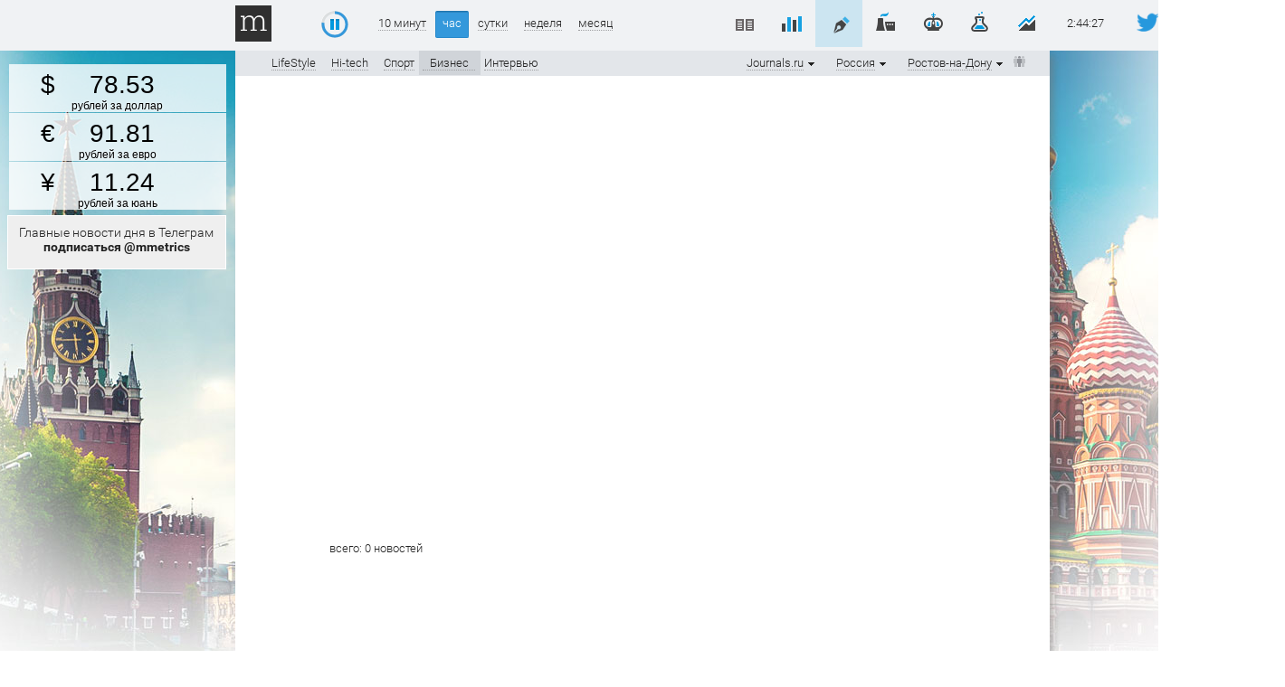

--- FILE ---
content_type: text/html; charset=utf-8
request_url: https://mediametrics.ru/rating/business/ru/863/journals.ru/hour.html?filter=authors
body_size: 13345
content:
<!DOCTYPE html>
<html xml:lang="ru" lang="ru" dir="ltr">

<head>
    <title>Journals.ru [Ростов-на-Дону] ^ MediaMetrics: свежие котировки новостей</title>
    <meta name='yandex-verification' content='6f73f7dfe2638c81' />
    <meta name="google-site-verification" content="yYesuPUEqbytRcLuA8LbVqTDyrzE_DAV8ZyaSXF7IWc" />
    <meta name="google-site-verification" content="iNxPMKOIRgJfWAeNdOhd8ArTY8n5iC4FUmwmwHeMVYk" />
    <!-- Styles -->
    <!--[if lt IE 9]><script src="//html5shim.googlecode.com/svn/trunk/html5.js"></script><![endif]-->
    <link rel="shortcut icon" href="/img/black-favicon.ico" type="image/x-icon" />
    <!--link href='//fonts.googleapis.com/css?family=Roboto:300,400,500,700&subset=latin,cyrillic' rel='stylesheet' type='text/css'/-->
    <link href="/css/internalinspector/special_code-1.css" rel="stylesheet" type="text/css" />
    <link href="/css/stl-40-50.css" rel="stylesheet" type="text/css" />
    <link href="/css/currency-3.css" rel="stylesheet" type="text/css" />
    <link href="/css/jquery.formstyler.css" rel="stylesheet" />
    <meta name="verify-admitad" content="360c15ba67" />

    <style type="text/css">
        #insta iframe {
            min-width: 240px !important;
            max-width: 240px !important;
            width: 240px !important;
        }
    </style>
    <script type="text/javascript" src="/js/jquery-1.11.0.min.js"></script>
    <!-- /Styles -->
    <!-- Scripts -->
    <!-- sdGsdg -->
    <script async src="https://pagead2.googlesyndication.com/pagead/js/adsbygoogle.js"></script>
    <script>
        (adsbygoogle = window.adsbygoogle || []).push({
            google_ad_client: "ca-pub-2482597385810429",
            enable_page_level_ads: true
        });
    </script>
    <script type="text/javascript">
        window.mygeo = "us/";


        // // element to detect scroll direction of
        // var el = $(window),

        //     // initialize last scroll position
        // lastY = el.scrollTop();
        // el.on('scroll', function() {
        //     if (!this.element){
        //       this.element    = document.getElementById('forScrollLeft');
        //       this.elementTop = parseInt(this.element.style.top.replace('px',''));

        //       this.element1    = document.getElementById('forScrollRight');
        //       this.elementTop1 = parseInt(this.element1.style.top.replace('px',''));
        //     }
        //     var currY = el.scrollTop(),

        //         // determine current scroll direction
        //         y = (currY > lastY) ? 'down' : ((currY === lastY) ? 'none' : 'up');

        //     // do something here…

        //     if (y=="down") {
        //       if (this.elementTop > 24) {
        //         this.elementTop = ((currY > 58) ? 24 : 82 - currY);
        //         this.element.style.top = this.elementTop + 'px';
        //       }
        //       if (this.elementTop1 > 7) {
        //         this.elementTop1 = ((currY > 58) ? 7 : 63 - currY);
        //         this.element1.style.top = this.elementTop1 + 'px';
        //       }
        //     }
        //     else {
        //       if (window.pageYOffset < 60) {
        //         this.elementTop = 82 - currY;
        //         this.element.style.top = this.elementTop + 'px';

        //         this.elementTop1 = 63 - currY;
        //         this.element1.style.top = this.elementTop1 + 'px';
        //       }
        //     }
        //     // update last scroll position to current position
        //     lastY = currY;
        // });
    </script>
    <!-- /Scripts -->

    <!-- Publisher tag - to integrate into HEAD of the website at once -->
    <script type='text/javascript' src='https://static.criteo.net/js/ld/publishertag.js' async></script>
    <script>
        window.Criteo = window.Criteo || {};
        window.Criteo.events = window.Criteo.events || [];

        function callAdblock(adslot, zoneid, width, height) {
            Criteo.events.push(function () { Criteo.DisplayAcceptableAdIfAdblocked({ 'zoneid': zoneid, 'containerid': adslot, 'overrideZoneFloor': false }); });
            window.addEventListener("message", function (e) {
                if (e.data && e.data == zoneid) document.getElementById(adslot).style.display = "none";
                else return;
            }, false);
            var el = document.getElementById(adslot);
            el.style.width = width + "px"; el.style.height = height + "px";
        }
    </script>

    

    <script async src="https://content.adriver.ru/AdRiverFPS.js"></script>

    <script async
        src="https://cdn.skcrtxr.com/roxot-wrapper/js/roxot-manager.js?pid=1f462bba-63b2-4d05-8a2c-12cb7f02b607"></script>

    <script>window.yaContextCb = window.yaContextCb || []</script>
    <script async src="https://yandex.ru/ads/system/header-bidding.js"></script>



    
<script>

        var adfoxBiddersMap = {
            "myTarget": "763128",
            "betweenDigital": "793538",
            "adriver": "776589",
            "otm": "1460822",
            "getintent": "958501",
            "buzzoola": "769160",
            "sape": "1697231",
            "mediatoday": "2365797",
            "mediasniper": "2723510",
            "roxot": "2723510",
            "gnezdo": "2930570",
            "hybrid": "2994840",
	"adfox_yandex_adplay-adv": "3294122",
	"link": "3389346",
	"ohmybid": "3434190",

        };

        var biddersCpmAdjustmentMap = {
            'myTarget': 0.68,
            'betweenDigital': 0.91,
            'adriver': 0.9,
            'otm': 0.82,
            'getintent': 0.86,
            'buzzoola': 0.9,
            'sape': 0.9,
            'mediasniper': 0.86,
            'mediatoday': 0.77,
            'gnezdo': 0.92,
            'link': 0.93,
            'hybrid': 0.92
        };

        adUnits = [{
            "code": "adfox_side1",
            "sizes": [[240, 400]],
            "bids": [
                {
                    "bidder": "myTarget",
                    "params": { "placementId": 254962 }
                },
                {
                    "bidder": "betweenDigital",
                    "params": { "placementId": 2643351 }
                },
                {
                    "bidder": "adriver",
                    "additional": { "ext": { "query": "custom=10=20&cid=" + localStorage.getItem('adrcid') } },
                    "params": { "placementId": "20:mediametrics_240x400_side1" }
                },
                {
                    "bidder": "otm",
                    "params": { "placementId": "944" }
                },
                {
                    "bidder": "getintent",
                    "params": { "placementId": "134_mediametrics.ru_desktop_adfox_side1_240x400" }
                },
                {
                    "bidder": "buzzoola",
                    "params": { "placementId": 1220249 }
                },
                {
                    "bidder": "link",
                    "params": { "placementId": "88a75a36f73f8a8c5eece8475bf11cb2" }
                },
                {
                    "bidder": "sape",
                    "params": { "placementId": 820916 }
                },
                {
                    "bidder": "mediatoday",
                    "params": { "placementId": 9615 }
                },
                {
                    "bidder": "mediasniper",
                    "params": { "placementId": 750001 }
                },
                {
                    "bidder": "roxot",
                    "params": {
                        "placementId": "0d360a26-f3f8-4700-8081-bfa56a3a8717",
                        "sendTargetRef": true
                    }
                },
                {
                    "bidder": "hybrid",
                    "params": { "placementId": "661fc43d4d506e1118632cfe" }
                },
                {
                    "bidder": "adfox_yandex_adplay-adv",
                    "params": {"p1": "dgzay", "p2": "jdhb"}
                },
                {
                    "bidder": "ohmybid",
                    "params": { "placementId": "7YBkNOEaFwyijsUu" }
                }
            ]
        },
        {
            "code": "adfox_side2",
            "sizes": [[240, 400]],
            "bids": [
                {
                    "bidder": "myTarget",
                    "params": { "placementId": 254973 }
                },
                {
                    "bidder": "betweenDigital",
                    "params": { "placementId": 2643349 }
                },
                {
                    "bidder": "adriver",
                    "additional": { "ext": { "query": "custom=10=20&cid=" + localStorage.getItem('adrcid') } },
                    "params": { "placementId": "20:mediametrics_240x400_side2" }
                },
                {
                    "bidder": "otm",
                    "params": { "placementId": "945" }
                },
                {
                    "bidder": "getintent",
                    "params": { "placementId": "134_mediametrics.ru_desktop_adfox_side2_240x400" }
                },
                {
                    "bidder": "buzzoola",
                    "params": { "placementId": 1220257 }
                },
                {
                    "bidder": "link",
                    "params": { "placementId": "4d2b952286152615ab32871f1b9f9076" }
                },
                {
                    "bidder": "sape",
                    "params": { "placementId": 820916 }
                },
                {
                    "bidder": "mediatoday",
                    "params": { "placementId": 9616 }
                },
                {
                    "bidder": "mediasniper",
                    "params": { "placementId": 750002 }
                },
                {
                    "bidder": "roxot",
                    "params": {
                        "placementId": "15a184f8-2387-48e2-beb6-d8d297f5c1ac",
                        "sendTargetRef": true
                    }
                },
                {
                    "bidder": "hybrid",
                    "params": { "placementId": "661fc4567bc72ff858bdcfc8" }
                },
                {
                    "bidder": "ohmybid",
                    "params": { "placementId": "PqRkmD7F6h8bSzKc" }
                }
            ]
        },
        {
            "code": "adfox_top1",
            "sizes": [[300, 250]],
            "bids": [
                {
                    "bidder": "myTarget",
                    "params": { "placementId": 254967 }
                },
                {
                    "bidder": "betweenDigital",
                    "params": { "placementId": 2643346 }
                },
                {
                    "bidder": "adriver",
                    "additional": { "ext": { "query": "custom=10=20&cid=" + localStorage.getItem('adrcid') } },
                    "params": { "placementId": "20:mediametrics_300x250_1" }
                },
                {
                    "bidder": "otm",
                    "params": { "placementId": "946" }
                },
                {
                    "bidder": "getintent",
                    "params": { "placementId": "134_mediametrics.ru_desktop_adfox_top1_300x250" }
                },
                {
                    "bidder": "buzzoola",
                    "params": { "placementId": 1220258 }
                },
                {
                    "bidder": "link",
                    "params": { "placementId": "169070fe8c1e388437891e788626e80e" }
                },
                {
                    "bidder": "sape",
                    "params": { "placementId": 820918 }
                },
                {
                    "bidder": "mediatoday",
                    "params": { "placementId": 9617 }
                },
                {
                    "bidder": "mediasniper",
                    "params": { "placementId": 750003 }
                },
                {
                    "bidder": "roxot",
                    "params": {
                        "placementId": "9d99a146-8ae8-49e0-8f59-6e635d0619b5",
                        "sendTargetRef": true
                    }
                },
                {
                    "bidder": "gnezdo",
                    "params": { "placementId": 353102 }
                },
                {
                    "bidder": "hybrid",
                    "params": { "placementId": "661fc4794d506e1118632d00" }
                },
                {
                    "bidder": "ohmybid",
                    "params": { "placementId": "p16wDEjIe3Y2aQ2d" }
                }
            ]
        },
        {
            "code": "adfox_top2",
            "sizes": [[300, 250]],
            "bids": [
                {
                    "bidder": "myTarget",
                    "params": { "placementId": 254969 }
                },
                {
                    "bidder": "betweenDigital",
                    "params": { "placementId": 2643347 }
                },
                {
                    "bidder": "adriver",
                    "additional": { "ext": { "query": "custom=10=20&cid=" + localStorage.getItem('adrcid') } },
                    "params": { "placementId": "20:mediametrics_300x250_2" }
                },
                {
                    "bidder": "otm",
                    "params": { "placementId": "947" }
                },
                {
                    "bidder": "getintent",
                    "params": { "placementId": "134_mediametrics.ru_desktop_adfox_top2_300x250" }
                },
                {
                    "bidder": "buzzoola",
                    "params": { "placementId": 1220259 }
                },
                {
                    "bidder": "link",
                    "params": { "placementId": "0efddcfd10c4141eb68ed9a0ceac983f" }
                },
                {
                    "bidder": "sape",
                    "params": { "placementId": 820919 }
                },
                {
                    "bidder": "mediatoday",
                    "params": { "placementId": 9618 }
                },
                {
                    "bidder": "mediasniper",
                    "params": { "placementId": 750004 }
                },
                {
                    "bidder": "roxot",
                    "params": {
                        "placementId": "4ef24a6f-3fe4-4d54-8079-c7773c770ff0",
                        "sendTargetRef": true
                    }
                },
                {
                    "bidder": "gnezdo",
                    "params": { "placementId": 353103 }
                },
                {
                    "bidder": "hybrid",
                    "params": { "placementId": "661fc48f7bc72ff858bdcfca" }
                },
                {
                    "bidder": "ohmybid",
                    "params": { "placementId": "B9fBDwa4S5uMXGTI" }
                }
            ]
        },
        {
            "code": "adfox_top3",
            "sizes": [[300, 250]],
            "bids": [
                {
                    "bidder": "myTarget",
                    "params": { "placementId": 254971 }
                },
                {
                    "bidder": "betweenDigital",
                    "params": { "placementId": 2643348 }
                },
                {
                    "bidder": "adriver",
                    "additional": { "ext": { "query": "custom=10=20&cid=" + localStorage.getItem('adrcid') } },
                    "params": { "placementId": "20:mediametrics_300x250_3" }
                },
                {
                    "bidder": "otm",
                    "params": { "placementId": "948" }
                },
                {
                    "bidder": "getintent",
                    "params": { "placementId": "134_mediametrics.ru_desktop_adfox_top3_300x250" }
                },
                {
                    "bidder": "buzzoola",
                    "params": {
                        "placementId": 1220260
                    }
                },
                {
                    "bidder": "link",
                    "params": { "placementId": "77acb6b01f9cea9b67e272b9a6df5f8f" }
                },
                {
                    "bidder": "sape",
                    "params": { "placementId": 820920 }
                },
                {
                    "bidder": "roxot",
                    "params": {
                        "placementId": "528da3f6-718a-43bd-bea5-d6e9c36e4bdf",
                        "sendTargetRef": true
                    }
                },
                {
                    "bidder": "gnezdo",
                    "params": { "placementId": 353104 }
                },
                {
                    "bidder": "hybrid",
                    "params": { "placementId": "661fc4a97bc72ff858bdcfcc" }
                },
                {
                    "bidder": "ohmybid",
                    "params": { "placementId": "4fBnD7pNrKAy7ic1" }
                }
            ]
        },
        {
            "code": "adfox_bot1",
            "sizes": [[300, 250]],
            "bids": [
                {
                    "bidder": "myTarget",
                    "params": { "placementId": 286611 }
                },
                {
                    "bidder": "betweenDigital",
                    "params": { "placementId": 2662520 }
                },
                {
                    "bidder": "otm",
                    "params": { "placementId": "949" }
                },
                {
                    "bidder": "getintent",
                    "params": { "placementId": "134_mediametrics.ru_desktop_adfox_bot1_300x250" }
                },
                {
                    "bidder": "buzzoola",
                    "params": { "placementId": 1220262 }
                },
                {
                    "bidder": "link",
                    "params": { "placementId": "e97eaeaa7535765cd2d786c584b9cf3" }
                },
                {
                    "bidder": "sape",
                    "params": { "placementId": 820921 }
                },
                {
                    "bidder": "mediasniper",
                    "params": { "placementId": 750005 }
                },
                {
                    "bidder": "roxot",
                    "params": {
                        "placementId": "59087231-185e-447e-b337-a58228c1b162",
                        "sendTargetRef": true
                    }
                },
                {
                    "bidder": "gnezdo",
                    "params": { "placementId": 353105 }
                },
                {
                    "bidder": "hybrid",
                    "params": { "placementId": "661fc4c57bc72ff858bdcfce" }
                },
                {
                    "bidder": "ohmybid",
                    "params": { "placementId": "1vRaCQL5OJEee95G" }
                }
            ]
        },
        {
            "code": "adfox_bot2",
            "sizes": [[300, 250]],
            "bids": [
                {
                    "bidder": "myTarget",
                    "params": { "placementId": 286613 }
                },
                {
                    "bidder": "betweenDigital",
                    "params": { "placementId": 2662521 }
                },
                {
                    "bidder": "otm",
                    "params": { "placementId": "950" }
                },
                {
                    "bidder": "getintent",
                    "params": { "placementId": "134_mediametrics.ru_desktop_adfox_bot2_300x250" }
                },
                {
                    "bidder": "buzzoola",
                    "params": { "placementId": 1220263 }
                },
                {
                    "bidder": "link",
                    "params": { "placementId": "2dde16b74b76796ee31c172d8902be90" }
                },
                {
                    "bidder": "sape",
                    "params": { "placementId": 820922 }
                },
                {
                    "bidder": "mediatoday",
                    "params": { "placementId": 9619 }
                },
                {
                    "bidder": "roxot",
                    "params": {
                        "placementId": "69f01178-d283-406b-9f52-88f8bfd4d87a",
                        "sendTargetRef": true
                    }
                },
                {
                    "bidder": "gnezdo",
                    "params": { "placementId": 353106 }
                },
                {
                    "bidder": "hybrid",
                    "params": { "placementId": "661fc4df7bc72ff858bdcfd0" }
                },
                {
                    "bidder": "ohmybid",
                    "params": { "placementId": "4egIgt9bb9KLtyzV" }
                }
            ]
        },
        {
            "code": "adfox_bot3",
            "sizes": [[300, 250]],
            "bids": [
                {
                    "bidder": "myTarget",
                    "params": { "placementId": 286615 }
                },
                {
                    "bidder": "betweenDigital",
                    "params": { "placementId": 2662522 }
                },
                {
                    "bidder": "otm",
                    "params": { "placementId": "951" }
                },
                {
                    "bidder": "getintent",
                    "params": { "placementId": "134_mediametrics.ru_desktop_adfox_bot3_300x250" }
                },
                {
                    "bidder": "buzzoola",
                    "params": { "placementId": 1220264 }
                },
                {
                    "bidder": "link	",
                    "params": { "placementId": "b274755b4f836285bcf51e2b72c76ed0" }
                },
                {
                    "bidder": "sape",
                    "params": { "placementId": 820925 }
                },
                {
                    "bidder": "roxot",
                    "params": {
                        "placementId": "705fd1c7-8eea-4709-853b-eaa4fa1905ed",
                        "sendTargetRef": true
                    }
                },
                {
                    "bidder": "gnezdo",
                    "params": { "placementId": 353107 }
                },
                {
                    "bidder": "hybrid",
                    "params": { "placementId": "661fc4f77bc72ff858bdcfd2" }
                },
                {
                    "bidder": "ohmybid",
                    "params": { "placementId": "ggyoxBBgdFsSdf1z" }
                }
            ]
        }
        ];

        var userTimeout = 1200;

        window.YaHeaderBiddingSettings = {
            biddersMap: adfoxBiddersMap,
            adUnits: adUnits,
            timeout: userTimeout
        };

        window.left_ad_height = 270;

        $(document).ready(function () {




            var top = $('#adfox_side1').offset().top + 5;
            $(window).scroll(function (event) {
                // return;
                var y = $(this).scrollTop();


                if (y >= window.left_ad_height) {

                    // console.log(y, ' ', 345);
                    $('#adfox_side1').css({
                        'position': ' fixed',
                        'right': ' unset',
                        'top': ' 5px',
                        'left': ' unset',
                        // 'margin-left':' -240px'
                    });
                }
                else {
                    $('#adfox_side1').css({
                        'position': ' absolute',
                        'right': ' 0',
                        'top': window.left_ad_height + 'px',
                        'left': ' unset',
                        'margin-left': ' unset'
                    });
                }
                $('#adfox_side1').width($('#sticky-scroll-box').parent().width());
            });


            setTimeout(function () {
                $('.after-right').css({
                    'top': $('#side3').height() + 55 + 'px'
                });
                // $('.after-right-2').css({
                // 'top': $('#side3').height() + 25 + 'px'
                // });
            }, 1000);

            $(window).scroll(function (event) {


                // return;
                var y = $(this).scrollTop();
                if (y >= window.needTop - 20) {
                    $('#side3').css({
                        'position': ' fixed',
                        'top': '20px'
                    });
                    $('#crt-1316941').css({
                        'position': ' fixed',
                        'top': '20px'
                    });

                    $('.after-right').css({
                        'position': ' fixed',
                        'top': $('#side3').height() + 25 + 'px',
                        'width': '238px',
                        'margin': '0',
                        'text-align': 'center'
                    });

                    // $('.after-righ-2').css({
                    // 'position':' fixed',
                    // 'top': $('#side3').height() + 55 + 'px',
                    // 'width': '238px',
                    // 'margin': '0',
                    // 'text-align': 'center'
                    // });

                }
                else {
                    $('.after-right').css({
                        'position': 'unset',
                        'top': 'unset',
                        'left': 'unset',
                        'margin-top': '5px'
                    });

                    // $('.after-right-2').css({
                    // 'position': 'unset',
                    // 'top': 'unset',
                    // 'left': 'unset',
                    // 'margin-top': '5px'
                    // });

                    $('#side3').css({

                        'position': ' relative',
                        'top': 'unset'
                        // 'top': window.needTopPx
                        // 'right':' 0',
                        // 'top':' 500px',
                        // 'left':' unset',
                        // 'margin-left':' unset'
                    });
                    $('#crt-1316941').css({
                        'position': ' relative',
                        'top': window.needTopPx
                        // 'right':' 0',
                        // 'top':' 500px',
                        // 'left':' unset',
                        // 'margin-left':' unset'
                    });
                }
                $('#adfox_side1').width($('#sticky-scroll-box').parent().width());
            });



            $(window).scroll();

        });

    </script>
    <script src="https://yastatic.net/pcode/adfox/loader.js" crossorigin="anonymous"></script>
</head>


<body style="background-image:url(/img/ru-bg.jpg)" class="ru">


<!-- a href="//li.ru/go?xn--h1abpkdcq6cb.xn--p1ai/#/" target="_blank">
    <img class="region_484" src="/img/mediametrics-1.png" style="width: 100%;
    margin-bottom: -3px; display: none; cursor: pointer;">
</a -->


<!-- <a href="//li.ru/go?maskiruem.tilda.ws/" target="_blank">
  <img class="region_495" src="/img/92228450_2839365712796387_4827161826133278720_n.jpg" style="width: 100%;
    margin-bottom: -3px; display: none; cursor: pointer;">
</a>
 -->


<section class="page" id="page">


    <!--LiveInternet counter-->
    <script type="text/javascript">
        $(document).ready(function () {
            var geo = "ru/863";
            var region = "us/";

            console.log(geo, ' ', region);

            if (geo == 'ru/848' || region == 'ru/848' || geo == 'ru/846' || region == 'ru/846') {
                $('.region_484').show();
            }
            //  if (geo == 'ru/495' || region == 'ru/495' || geo == 'ru/495' || region == 'ru/495') {
            //   $('.region_495').show();
            // }
        });
        //if (window!=top) location.href = "http://mediametrics.ru/denied/"; 
        var clicks = new Array();

        function cl(pos, link) {
            if (clicks[link]) return;
            clicks[link] = 1;
            var img1 = new Image(1, 1);
            var img2 = new Image(1, 1);
            img1.src = "//www.liveinternet.ru/click?*" + pos;
            img2.src = "//counter.yadro.ru/hit;mediametrics-clicks" +
                (pos == 'advert' ? '/advert' : '') + "?r" +
                escape(document.referrer) + ((typeof (screen) == "undefined") ? "" :
                    ";s" + screen.width + "*" + screen.height + "*" + (screen.colorDepth ?
                        screen.colorDepth : screen.pixelDepth)) + ";u" + escape(document.URL) +
                ";h" + pos + escape(";" + link) + ";" + Math.random();
        }

        var prevCounter = (new Date()).getTime();
        function updateLiveInternetCounter() {
            var t = (new Date()).getTime();
            if (t < prevCounter + 120000) return;
            prevCounter = t;
            new Image().src = '//counter.yadro.ru/hit?r=' +
                ((typeof (screen) == 'undefined') ? '' : ';s' + screen.width +
                    '*' + screen.height + '*' + (screen.colorDepth ? screen.colorDepth :
                        screen.pixelDepth)) + ';u' + escape(document.URL) +
                ';' + Math.random();
        }

        new Image().src = "//counter.yadro.ru/hit?r" +
            escape(document.referrer) + ((typeof (screen) == "undefined") ? "" :
                ";s" + screen.width + "*" + screen.height + "*" + (screen.colorDepth ?
                    screen.colorDepth : screen.pixelDepth)) + ";u" + escape(document.URL) +
            ";" + Math.random();

        (function () {
            var query = location.search.substr(1);
            var result = {};
            query.split("&").forEach(function (part) {
                var item = part.split("=");
                if (item[0] == 'rtl' && item[1] == 1) {
                    var st = document.createElement('link');
                    st.rel = 'stylesheet';
                    st.type = 'text/css';
                    st.href = '/css/2rtl.css';

                    document.head && document.head.appendChild(st);
                }
            });
            return result;
        })();
        //-->
    </script>
    <!--/LiveInternet-->



    <div id="forScrollLeft" style="top: -100px; _top: 25px;" class="banners-left-side">


        <!-- banners-left-side -->
        <div class="side-banner" id="banner-left-top"></div>
        <div class="side-banner" id="banner-left-bottom"></div>
        <div class="highware-container" style=" cursor: auto; cursor: auto; 
    display: none !important; 
    width: 177px !important; 
    right: 10px !important;
    top: 264px;">

            <div id="obj"></div>
            <!-- Traffic -->
            
            
            <!-- /Traffic -->

            <span id="highware-item"></span>
        </div>
        <div id="reportsInfoBase" style="top: 303px;background-color: transparent;">

        </div>
        <!-- currency here-->

    <div class="currency-moving-column" style="top: 35px;">

    <!--  <a class="currency-moving-block bn" id="currency-moved-block-BN" href="//li.ru/go?forum.digital/construction" target="_blank" style="    top: 64px !important;">
<img src="/img/new2_MDF_banner_240x60.jpg" width="100%">
</a> -->


    <a class="currency-moving-block usd" id="currency-moved-block-USD"
        _href="/rating/business/ru/863/journals.ru/#search=MMVB/USD000UTSTOM">
        <div class="value" id="currency-moved-value-USD"></div>
        <div class="name" id="currency-moved-name-USD">рублей за доллар</div>
    </a>


    <a class="currency-moving-block eur" id="currency-moved-block-EUR"
        _href="/rating/business/ru/863/journals.ru/#search=MMVB/EUR_RUB__TOM">
        <div class="value" id="currency-moved-value-EUR"></div>
        <div class="name" id="currency-moved-name-EUR">рублей за евро</div>
    </a>
     <a class="currency-moving-block uan" id="currency-moved-block-CNY" _href="/rating/business/ru/863/journals.ru/#search=MMVB/CNY000000TOD">
<div class="value" id="currency-moved-value-CNY"></div>
<div class="name" id="currency-moved-name-CNY">рублей за юань</div>

</a>
    <a class="currency-moving-block uan" id="currency-moved-block-RUB"
        _href="/rating/business/ru/863/journals.ru/#search=MMVB/CNY000000TOD">
        <div class="value" id="currency-moved-value-RUB"></div>
        <div class="name" id="currency-moved-name-RUB">рублей за гривну</div>
    </a>

    <a class="currency-moving-block brant" id="currency-moved-block-B">
        <div class="value" id="currency-moved-value-B"></div>
        <div class="name" id="currency-moved-name-B">долларов за баррель</div>
    </a>

    <a class="currency-moving-block bip" id="currency-moved-block-Bip" href="//bip.dev" target="_blank">
        <div class="value" id="currency-moved-value-Bip"></div>
        <img src="/img/bip-logo.svg">
        <div class="name" id="currency-moved-name-Bip">долларов за биткоин</div>
    </a>


    
    <!-- <div id="reports-container">
        <div id="reports-inside"></div>
    </div> -->
    <!-- <div id="reportsInfoBase" style="top: 543px;">
        <a target="_blank" href="http://tevian.ru/">Мониторинг осуществляется при поддержке компании <p
                style="position: relative; top: -5px;"><span>«Технологии видеоанализа»</span></p></a>
    </div> -->

    <div>

    </div>
    

    <div id="reportsInfoBase"
        style="top: 303px;font-size:14px;background-color:#efefef;border:1px solid white;">
        <a target="_blank" href="https://t.me/mmetrics">Главные новости дня в Телеграм
            <br /><b>подписаться @mmetrics</b></a>
    </div>

</div>    
        <!--AdFox START-->
        <!--MarTi-->
        <!--Площадка: mediametrics.ru / * / *-->
        <!--Тип баннера: Side-->
        <!--Расположение: 1-->
        <div style="    position: relative;
    max-width: 240px;
    float: right;
    right: 10px; 
    min-width: 240px;
    top: 250px;">



            <div id="adfox_side1" class="adfox"
                style="_top: 400px;max-height: 70vh; overflow: hidden; width: 240px;  position: absolute;right: 0px;">
            </div>

        </div>

        
        <script>
            window.yaContextCb.push(() => {
                Ya.adfoxCode.create({
                    ownerId: 254948,
                    containerId: 'adfox_side1',
                    params: {
                        pp: 'noj',
                        ps: 'cyst',
                        p2: 'fvyf',
                        puid1: ''
                    }
                });
            })
        </script>


        




    </div>


    <!--banners-left-side End-->


    <div id="forScrollRight" class="bners-right-side" style="z-index:11;cursor:pointer; top: 63px;">
        <!--banners-right-side-->
        <!-- <div id="grad-right">
      <img src="/img/scroll-arrow-to-down.svg">
    </div> -->
        <div class="prBanner"
            style="padding-top: 2px;position:relative;margin-bottom:10px;width:240px; overflow-y: auto; overflow-x: hidden;">
            <style type="text/css">
                .normal-mediametrics-widget {
                    opacity: 0;
                }
            </style>
            <!-- iframe src="https://vk.com/video_ext.php?oid=-69171694&id=456251618&hash=157b2001e936639a&autoplay=1" width="240" height="100" allow="autoplay; encrypted-media; fullscreen; picture-in-picture;" frameborder="0" allowfullscreen></iframe -->

            <div id="myWidget" data-radio-width="240">
            </div>

            <!-- <div id="rightBanner" style="margin-bottom: 10px;">
        <a target="_blank" href="http://wbcsummit.org/">
          <img src="/img/banners/b-30.03.18.gif" style="width: 100%; height: auto;">
        </a>
      </div> -->
            <div id="articleColumn"
                style="width: 240px !important; height: 240px !important; margin-top: 10px; display: none;"></div>


            <div id="adfox2_con" _style="margin-top: 10px;">

                <!-- <div id="side3"> -->


                <div id="side3" style="width: 207px;">
                    <!--AdFox START-->
                    <!--MarTi-->
                    <!--Площадка: mediametrics.ru / * / *-->
                    <!--Тип баннера: Side-->
                    <!--Расположение: 2-->
                    <div id="adfox_side2" class="adfox" style="min-width: 240px; max-height: 70vh; overflow: hidden;">
                        <a id="hitech_banner" style="display: none;" href="https://li.ru/go?cagamesshow.com/"
                            target="_blank">
                            <img src="/img/banners/bn-2018-01-28.png">
                        </a>
                    </div>



                    
                    <script>
                        if (window.location.href.indexOf('/rating/hitech/') == -1) {
                            $('#hitech_banner').hide();
                            window.yaContextCb.push(() => {
                                Ya.adfoxCode.create({
                                    ownerId: 254948,
                                    containerId: 'adfox_side2',
                                    params: {
                                        pp: 'nok',
                                        ps: 'cyst',
                                        p2: 'fvyf',
                                        puid1: ''
                                    }
                                });
                            });
                        }
                        else {
                            $('#hitech_banner').show();
                        }
                    </script>


                    



                    
                    <!-- Mediametrics - RU - Adblocking - 240x600 -->
                    <!-- Invocation banner code for the requested adslot -->
                    <div id='crt-1316941'>
                        <script type='text/javascript'>callAdblock('crt-1316941', 1316941, 240, 600);</script>
                    </div>


                    

                </div>

            </div>


            


        </div>
        &nbsp;
    </div>
    </div><header class="head">
	<div class="head-line">



		<div class="wrapper clearFix">
			
<!-- 			<div class="left-icons" style="left: -175px;">
				<a href="/rating/magazine/ru/" class="lifestyle" style="margin: 0 1px 0 5px;">
		            <img src="/img/0.gif" alt=""/>LifeStyle</a> 

		        <a href="/rating/hitech/ru/863/journals.ru/hour.html?filter=authors" class="hitech" style="margin: 0 1px 0 5px;">
		            <img src="/img/0.gif" alt="" /><nobr>Hi-tech</nobr></a> 
		        <a href="/rating/sport/ru/863/journals.ru/hour.html?filter=authors" class="sport" style="margin: 0 1px 0 5px;">
		            <img src="/img/0.gif" alt="" />Спорт</a> 
		        <a href="/rating/business/ru/863/journals.ru/hour.html?filter=authors" class="business active" style="margin: 0 1px 0 5px;">
		            <img src="/img/0.gif" alt="" />Бизнес</a> 
	    	</div> -->
	    				<!-- <div class="left-icons" id="menu-sections"> -->
		       <!--  <a href="/rating/hitech/" class="hitech" section="hitech"><img src="/img/0.gif" alt="" />
		            <nobr>Hi-tech</nobr>
		        </a>
		        <a href="/rating/sport/" class="sport" section="sport"><img src="/img/0.gif" alt="" />
		            Спорт
		        </a> --> 
		     <!--    <a href="/messages" class="telegram" section="telegram"><img src="/img/0.gif" alt="" /></a>
	    	</div> -->
	    

			<div class="menu-ico-container">
				<img src="/img/logo-sign.png" style="display:none" class="logo"/>
				<a href="/rating/ru/863/journals.ru/online.html" class="logo logo-main">
					<img src="/img/0.gif" alt="MediaMetrics">
				</a>
			</div>

			<div class="progress">
				<div id="play-pause" class="play" title="остановить обновление">
					<canvas id="play-pause-canvas" class="spinner" width="30" height="30" style="padding:0; margin:0"></canvas>
				</div>
			</div>

			<div class="timestamp"  >
				<span id="timestamp"></span>
			</div>

			<div class="sort">
				<a href="online.html?filter=authors">10 минут</a>
				<a href="hour.html?filter=authors" class="act">час</a>
				<a href="day.html?filter=authors">сутки</a>
				<a href="week.html?filter=authors">неделя</a>
				<a href="month.html?filter=authors">месяц</a>
			</div>

                         
            <div  class="twitter-ico" title="Подписка твиттер MediaMetrics">
				<a href="https://twitter.com/mediametrics_ru" 
					target="_blank"><img style="padding:0" src="/img/twi_ico.png" width="52" height="52" alt="" /></a>


			</div>
                           
			<!-- mail rss ico -->
			<!-- <div class="mail-rss-ico" title="Подписка на почтовую рассылку">
				<a href="/account/?p=iframe/profile"><img src="/img/mail-rss.png" alt="rss" /></a>
				
			</div> -->
			<!-- mail rss ico -->

			<div class="stat-ico" title="Рейтинг изданий">
				<a href="/stat/online.html#ru/863:business"><img src="/img/stat-ico.png" alt="" /></a>
			</div>

			<div class="analitic-ico" title="Поиск">
			    <a href="/search/#ru/863"><img src="/img/analitic-ico.png" alt="" /></a>
			</div>

			<div class="kings-ico" title="Рейтинг персон">
                <a href="/people/#ru/863"><img src="/img/kings-ico.png" alt=""/></a>
            </div>
            
            <div class="factory-ico" title="Рейтинг предприятий">
                <a href="/people/#ru/863:125"><img src="/img/factory-ico.png" alt=""/></a>
            </div>

            <div class="col2-ico" title="Двойной рейтинг">
                <a href="/2col/"><img alt="" src="/img/2col-ico.gif" /></a>
            </div>


            <div class="rat-ico" title="Рейтинг СМИ">
                <a href="/top_smi/"><img alt="" src="/img/rating.png" style="padding-top:18px" /></a>
            </div>

            <div class="author-ico"  title="Рейтинг авторов">
                <a href="hour.html"><img alt="" src="/img/feather-ico.png"/></a>
            </div>
		</div>
	</div>
</header>


	<style type="text/css">
		.left-icons a.lifestyle img { 
	    background: url(/img/ico-lifestyle.png) no-repeat left top;
    margin-bottom: 3px;
    width: 20px;
    height: 20px;
    display: block;
    position: relative;
    left: 10px;	
		}


		img, .left-icons a:hover img {
    background-position: left -20px;
}

.left-icons a.active img, .left-icons a:hover img {
    background-position: left -20px;
}
	</style>



<div class="header2">
	<div class="header2-line clearFix">
			

		<div class="city hashover main-spec-cat ">
			<span><a href="/rating/magazine/ru/">LifeStyle</a></span>
		</div>
		<div class="city hashover main-spec-cat ">
			<span><a href="/rating/hitech/ru/863/journals.ru/hour.html?filter=authors">Hi-tech</a></span>
		</div>
		<div class="city hashover main-spec-cat ">
			<span><a href="/rating/sport/ru/863/journals.ru/hour.html?filter=authors">Спорт</a></span>
		</div>
		<div class="city hashover main-spec-cat  main-spec-active ">
			<span><a href="/rating/business/ru/863/journals.ru/hour.html?filter=authors">Бизнес</a></span>
		</div>
		<div class="city hashover main-spec-cat">
			<span><a href="/articles/">Интервью</a></span>
		</div>
		

	    	



	<div class="result-num"><img src="/i/people.png" alt="" title="количество посетителей"/></div>
<!--		<div class="result-comments-cnt"></div>--->
<!-- <div class="result-comments-cnt"><img src="/i/comments.png" alt="" title="комментарии" /></div> -->


	<div class="city hashover old_filter">
				<span>Ростов-на-Дону<img src="/img/arrow-city.gif" alt="" /></span>
				<div><a href="/rating/business/ru/journals.ru/hour.html?filter=authors" class="cloud8">регионы</a>
				</div>
		</div>
		<div class="city hashover old_filter">
			<span>Россия<img src="/img/arrow-city.gif" alt="" /></span>
			<div><a href="/rating/business/journals.ru/hour.html?filter=authors" class="cloud8">страны</a>
			</div>
		</div>

	


		<div class="city hashover old_filter">
			<span>Journals.ru<img src="/img/arrow-city.gif" alt="" /></span>
			<div><a href="/rating/business/ru/863/hour.html?filter=authors" class="cloud8">соцсети</a>
			</div>
		</div>

		
	
	</div>
</div>

<div class="wrapper">
<section class="container clearFix" style="box-shadow: rgba(122, 122, 122, 0.498039) 0.4em 0.4em 7px; z-index:12;">
	<aside class="sidebar-left" style="z-index:-1;">

         <!--       
		 <div><a href="https://itunes.apple.com/ru/app/mediametrics/id849527265?mt=8" class="back_ios"><img src="/img/appstore_135x40.png" width="135" height="40" border="0" atl="appstore" title="Доступно в AppStore" target="_blank" onClick="cl('appstore', this)"/></a></div>
	
		 <div><a href="https://play.google.com/store/apps/details?id=ru.mediametrics" class="back_googp"><img src="/img/googleplay_135x44.png" width="135" height="40" border="0" atl="Google Play" title="Доступно в Google Play" target="_blank" onClick="cl('google_play', this)"/></a></div>
               -->
	</aside>

<section class="center" style="padding-bottom: 10px;">


<!--
	
		<link href="//fonts.googleapis.com/css?family=Montserrat:400,700" rel="stylesheet" type="text/css" />
		<link href="/css/quotes-6.css?v=0" rel="stylesheet" type="text/css" />

		<div class="quotes-container-new">
			<div class="quotes-decorator" id="quotes-decorator"></div>
            <div id="quotes" class="quotes-anim" style="display: block;"></div>
        </div>
	

	
-->


<div id="rating-container">



<!-- div style="position: relative; _top:-11px; z-index: 0; height:100%;"> 
<!--AdFox START-->
<!--roden-media-->
<!--Площадка: Медиаметрикс / * / *-->
<!--Тип баннера: Перетяжка 100%-->
<!--Расположение: <верх страницы>-->
<script type="text/javascript">
<!--
if (typeof(pr) == 'undefined') { var pr = Math.floor(Math.random() * 1000000); }
if (typeof(document.referrer) != 'undefined') {
  if (typeof(afReferrer) == 'undefined') {
    afReferrer = escape(document.referrer);
  }
} else {
  afReferrer = '';
}
var addate = new Date(); 
var scrheight = '', scrwidth = '';
if (self.screen) {
scrwidth = screen.width;
scrheight = screen.height;
} else if (self.java) {
var jkit = java.awt.Toolkit.getDefaultToolkit();
var scrsize = jkit.getScreenSize();
scrwidth = scrsize.width;
scrheight = scrsize.height;
}
//document.write('<scr' + 'ipt type="text/javascript" src="//ads.adfox.ru/173858/prepareCode?pp=g&amp;ps=caov&amp;p2=y&amp;pct=a&amp;plp=a&amp;pli=a&amp;pop=a&amp;pr=' + pr +'&amp;pt=b&amp;pd=' + addate.getDate() + '&amp;pw=' + addate.getDay() + '&amp;pv=' + addate.getHours() + '&amp;prr=' + afReferrer + '&amp;puid1=&amp;puid2=&amp;puid3=&amp;pdw=' + scrwidth + '&amp;pdh=' + scrheight + '"><\/scr' + 'ipt>');
// -->

</script>
<!--AdFox END--> 
<!--</div>-->





<script language="javascript" type="text/javascript" src="/js/animation.js"></script>

<script src="/js/table_32_10.js" type="text/javascript"></script> 

 

<div id="rows" style="position:relative; min-height: 500px; z-index:12;"></div>

<script type="text/javascript"><!--
	function refresh(){
		getRows("hour.tsv?filter=authors&page=", "1", 10000);
		updateLiveInternetCounter();
	}
	var article = 0;
	var tsv = "						0	1768531460\n";
	setTZ(164);
	handleRows(tsv, 10000);

	
//-->
</script>

<div style="padding-left:8em"><br />всего: <span id="total_news">0</span> новостей</div>

</div>
<div id="search-container" class="hide"></div>

<div style="position: absolute; left:-3px; "> 
<!--AdFox START-->
<!--roden-media-->
<!--Площадка: Медиаметрикс / * / *-->
<!--Тип баннера: 728х150js-->
<!--Расположение: <верх страницы>-->
<script type="text/javascript">
<!--
if (typeof(pr) == 'undefined') { var pr = Math.floor(Math.random() * 1000000); }
if (typeof(document.referrer) != 'undefined') {
  if (typeof(afReferrer) == 'undefined') {
    afReferrer = escape(document.referrer);
  }
} else {
  afReferrer = '';
}
var addate = new Date(); 
var scrheight = '', scrwidth = '';
if (self.screen) {
scrwidth = screen.width;
scrheight = screen.height;
} else if (self.java) {
var jkit = java.awt.Toolkit.getDefaultToolkit();
var scrsize = jkit.getScreenSize();
scrwidth = scrsize.width;
scrheight = scrsize.height;
}
document.write('<scr' + 'ipt type="text/javascript" src="//ads.adfox.ru/173858/prepareCode?pp=g&amp;ps=caov&amp;p2=eqth&amp;pct=a&amp;plp=a&amp;pli=a&amp;pop=a&amp;pr=' + pr +'&amp;pt=b&amp;pd=' + addate.getDate() + '&amp;pw=' + addate.getDay() + '&amp;pv=' + addate.getHours() + '&amp;prr=' + afReferrer + '&amp;puid1=&amp;puid2=&amp;puid3=&amp;pdw=' + scrwidth + '&amp;pdh=' + scrheight + '"><\/scr' + 'ipt>');
// -->
</script>
<!--AdFox END-->
</div>

</section>



<aside class="sidebar-right" style="z-index:10;">


	<!-- 
		<a href="https://itunes.apple.com/ru/app/mediametrics/id849527265?mt=8" class="back_ios"><img src="/img/appstore_135x40.png" width="135" height="40" border="0" atl="appstore" title="Доступно в AppStore" target="_blank" onClick="cl('appstore', this)"/></a>
	 -->


</aside>

<!-- debug: utm_source= -->



<div style="font-size: 0;">
<div style="display: inline-block; width: 33%; vertical-align: top;">
<!--AdFox START-->
<!--MarTi-->
<!--Площадка: mediametrics.ru / * / *-->
<!--Тип баннера: Кубики-->
<!--Расположение: <низ страницы>-->
<div id="adfox_bot1"></div>
<script>
    window.yaContextCb.push(()=>{
	    Ya.adfoxCode.create({
	        ownerId: 254948,
	        containerId: 'adfox_bot1',
	        params: {
	            pp: 'i',
	            ps: 'cyst',
	            p2: 'ganf',
	            puid1: ''
	        }
	    });
	});
</script></div>
<div style="display: inline-block; width: 33%; vertical-align: top;">
<!--AdFox START-->
<!--MarTi-->
<!--Площадка: mediametrics.ru / * / *-->
<!--Тип баннера: Кубики-->
<!--Расположение: <низ страницы>-->
<div id="adfox_bot2"></div>
<script>
    window.yaContextCb.push(()=>{
	    Ya.adfoxCode.create({
	        ownerId: 254948,
	        containerId: 'adfox_bot2',
	        params: {
	            pp: 'i',
	            ps: 'cyst',
	            p2: 'ganf',
	            puid1: ''
	        }
	    });
	});
</script></div>
<div style="display: inline-block; width: 33%; vertical-align: top;">
<!--AdFox START-->
<!--MarTi-->
<!--Площадка: mediametrics.ru / * / *-->
<!--Тип баннера: Кубики-->
<!--Расположение: <низ страницы>-->
<div id="adfox_bot3"></div>
<script>
    window.yaContextCb.push(()=>{
	    Ya.adfoxCode.create({
	        ownerId: 254948,
	        containerId: 'adfox_bot3',
	        params: {
	            pp: 'i',
	            ps: 'cyst',
	            p2: 'ganf',
	            puid1: ''
	        }
	    });
	});
</script>


</div>
</div>







             
   <!-- Mediametrics - RU - Adblocking - 900x250 -->
<!-- Invocation banner code for the requested adslot -->
<div id='crt-1316942-1'>
  <script type='text/javascript'>callAdblock('crt-1316942-1',1316942,900,250);</script>
</div>




</section>

</div>

<!--
	
        <script language="javascript" type="text/javascript" src="/js/quotes_anim-9.js"></script>
        <script>
        	oQuotesAnimator.setEventListener('onHandleQuotes', function(o, Q){
        		if (Q.length > 12){
        			Q.length = 12;
        		}
        		var decorator = document.getElementById('quotes-decorator');
        		decorator.style.width = (Q.length*72)+'px';
        		decorator.style.left  = (0.5*(900 - Q.length*72))+'px';
        	});
        </script>
	

	
-->



	<script src="/js/currency-ua-13.js" type="text/javascript"></script><!-- 7 -->
</section>
<footer class="footer clearFix">
    <div class="wrapper clearFix">
        <div class="footer-left">
            <a href="#" class="logo"><img src="/img/logo-sm.png" alt=""></a>
            <div class="footer-text">
                <span class="fl-col-0">&copy; 2024 MediaMetrics. Свежие котировки новостей</span>
                <span class="fl-col-1"><a href="/info/">Партнерская программа</a></span>
                <span class="fl-col-1"><a href="https://radio.mediametrics.ru">Интернет-радио</a></span>
                <span class="fl-col-1"><a href="https://tv.mediametrics.ru">Версия для ТВ</a></span>
                <span class="fl-col-3"><a href="https://m.mediametrics.ru/">Мобильная версия</a></span>
            </div>
            <div class="footer-text" style="padding-top:7px">
                <!-- span class="fl-col-0" style="padding-left:23.85em"></span -->
                <span class="fl-col-0"><a href="/info/authors/">Авторам</a></span>
                <span class="fl-col-1"><a href="http://partner.mediametrics.ru/">Виджеты для сми</a></span>
                <span class="fl-col-1"><a href="/advert/">Реклама</a></span>
                <span class="fl-col-1"><a href="/files/mm.pdf">Медиа-кит</a></span>
                <span class="fl-col-1"><a href="/info/developers.html">Разработчикам</a></span>
                <span class="fl-col-1"><a
                        href="https://itunes.apple.com/ru/app/%D0%BC%D0%B5%D0%B4%D0%B8%D0%B0%D0%BC%D0%B5%D1%82%D1%80%D0%B8%D0%BA%D1%81-%D0%BD%D0%BE%D0%B2%D0%BE%D1%81%D1%82%D0%B8/id1155647340?mt=8">AppStore</a></span>
                <span class="fl-col-1"><a
                        href="https://play.google.com/store/apps/details?id=ru.mediametrics.news">PlayMarket</a></span>
                <span class="fl-col-3"><a
                        style="font-weight: bold !important; color: #3498db !important; text-decoration: none !important;"
                        href="/support/">Служба поддержки</a></span>
                
                
            </div><br />
        </div>

        <div class="footer-right">
            <!--LiveInternet logo--><a style="display: none !important;" href="//www.liveinternet.ru/click"
                target="_blank"><img src="//counter.yadro.ru/logo?23.2" align=right hspace="20" vspace="10"
                    title="LiveInternet: показано число посетителей за сегодня" alt="" border="0" width="88"
                    height="15" /></a><!--/LiveInternet-->
            <!--img src="https://counter.yadro.ru/te.gif" width="1" height="1"-->
            <br />
        </div>
        
    </div>

    <!-- Yandex.Metrika counter -->
    <script type="text/javascript">
        (function (d, w, c) {
            (w[c] = w[c] || []).push(function () {
                try {
                    w.yaCounter50266171 = new Ya.Metrika2({
                        id: 50266171,
                        clickmap: true,
                        trackLinks: true,
                        accurateTrackBounce: true
                    });
                } catch (e) { }
            });

            var n = d.getElementsByTagName("script")[0],
                s = d.createElement("script"),
                f = function () { n.parentNode.insertBefore(s, n); };
            s.type = "text/javascript";
            s.async = true;
            s.src = "https://mc.yandex.ru/metrika/tag.js";

            if (w.opera == "[object Opera]") {
                d.addEventListener("DOMContentLoaded", f, false);
            } else { f(); }
        })(document, window, "yandex_metrika_callbacks2");
    </script>
    <noscript>
        <div><img src="https://mc.yandex.ru/watch/50266171" style="position:absolute; left:-9999px;" alt="" /></div>
    </noscript>
    <!-- /Yandex.Metrika counter -->

    <div class="border-bottom"></div>
<br />Наименование издания: MEDIAMETRICS / Учредитель: ООО «Институт Возраста» / ИНН/ КПП 7730525042/ 773001001
<br />Юр. и факт. адрес: 121151, г.Москва, Кутузовский пр-т, д. 22, ОГРН: 1057747227911
<br />Банковские реквизиты р/с 40702810610000030246 в АО "Тинькофф Банк", БИК 044525974 к/с 30101810145250000974
<br />Главный редактор: Перепелица И. А. adt@mediametrics.ru +7 495 668-50-23
<br />Возрастные ограничения: 18+, Реестровая запись от 19.06.2019 серия Эл N ФС77-76020 выдана Роскомнадзором
<br />                
</footer>
<script src="/js/branding/branding_nocache.js"></script>

<script type="text/javascript" src="/js/jquery-migrate-1.2.1.min.js"></script>
<script type="text/javascript" src="/js/modernizr.js"></script>
<script type="text/javascript" src="/js/jquery.formstyler.js"></script>


<script type="text/javascript" src="/js/jquery.cookie.js"></script>
<script src="/js/radio.mediametrics.widget-2025.js"></script>
<!-- <script src="/js/article-right-17.js"></script> -->

<script type="text/javascript">

    $(document).ready(function () {
        if (window.location.href.indexOf('filter=authors') != -1) {
            $('.author-ico').addClass('active');
        }
    });
    var geo_l = "{user_region}";

    var playerMsk = new RadioMediametricsWidget({
        'studio': 0, //id студии. По умолчанию 0 - Москва.
        'container': 'myWidget', //id div'а куда грузить виджет. Обязательный параметр.
        'ifNotBroadcast': 'visible', //если нет вещания в студии показывать Москву. Если параметр не настроен виджет будет скрыт.
        'showTownSelector': 'false', //вкл или выкл возможности смены студии.
        'debug': 'false', //включить системные сообщения. по умолчанию - false
        'showSecondStudio': 'true', //показывать вторую студию в отдельном плеере (при наличии) по умолчанию - false
        'showVideoExt': 'true', //показывать ли видео экст. по умолчанию - false 
        'showTitleOnly': 'true', //показывать название студии без возможности ее сменить
        //---Только для медиаметрикса---
        'findStudioFromCookie': ({
            'enabled': 'false',
            'name': 'mediametrics-widget-cookie'
        }),
        'findStudioFromUrl': 'true', //находить код города в URL и соотносить его со студией. работает при отсутствии параметра "studio"
        'findStudioFromGeolocation': ({
            'enabled': 'true',
            'value': geo_l
        }), //получать данные о местоположении пользователя в виде телефонного кода и соотносить его со студией. работает только при отсутствии параметра studio
        'priority': ({
            'findStudioFromCookie': 0,
            'findStudioFromGeolocation': 300,
            'findStudioFromUrl': 200
        })

    });
</script>
<script src="/js/underscore.js"></script>
<script src="/js/reports-27-02-21.js"></script>
</body>

</html>

--- FILE ---
content_type: text/html; charset=utf-8
request_url: https://www.google.com/recaptcha/api2/aframe
body_size: 252
content:
<!DOCTYPE HTML><html><head><meta http-equiv="content-type" content="text/html; charset=UTF-8"></head><body><script nonce="ZMkZ9VPkUvSYLxT5QfT_5A">/** Anti-fraud and anti-abuse applications only. See google.com/recaptcha */ try{var clients={'sodar':'https://pagead2.googlesyndication.com/pagead/sodar?'};window.addEventListener("message",function(a){try{if(a.source===window.parent){var b=JSON.parse(a.data);var c=clients[b['id']];if(c){var d=document.createElement('img');d.src=c+b['params']+'&rc='+(localStorage.getItem("rc::a")?sessionStorage.getItem("rc::b"):"");window.document.body.appendChild(d);sessionStorage.setItem("rc::e",parseInt(sessionStorage.getItem("rc::e")||0)+1);localStorage.setItem("rc::h",'1768531482844');}}}catch(b){}});window.parent.postMessage("_grecaptcha_ready", "*");}catch(b){}</script></body></html>

--- FILE ---
content_type: application/javascript
request_url: https://radio.mediametrics.ru/_export/cbrf.js?1768531478637
body_size: 83
content:
stockCurrencyHandle(
[
["USD",78.5280,0],
["EUR",91.8123,0],
["CNY",11.2402,0]
]);


--- FILE ---
content_type: application/javascript; charset=utf-8
request_url: https://mediametrics.ru/js/table_32_10.js
body_size: 10134
content:
/*
    TODO:
    \/ 1) Активация-деактивация страницы - не слать запросы, при активации перерисовать без анимации
    \/ 2) Не анимировать когда прошло много времени со времени последнего обновления
    \/ 3) playPause - часы не должны идти во время паузы - часы покатывают последжнее время обновления
    \/ 4) число посетителей не всегда меняется как нужно. 
        логика там только в том, что на второй итерации у тебя есть какое-то твое значение, ты получаешь от сервера новое значение. 
        И за interval миллисекунд анимируешь свое значение к новому. При этом колонка Delta в данных игнорируется, 
        она нужна только на первой итерации, анимация от своих значений к серверным.
    5) Исчезающие новости иногда убегают вверх, а новые иногда появляются сверху, на страницах, отличных от первой
*/
var data = {
    count: 0, 
    items:{}, // : id -> rowMetaData
    pos:null, // : idx -> id
    posPrev: null,
};
data.pos     = [0];
data.posPrev = [0];

var isAnimations = true;
var domTimestamp = null;
var domRows      = null;
var displayType  = 'base'; // or "tv"
var pageSize = 0; // 0 - auto
var playPause = null;
var auxParam = '';

// Script will append it with new's ID.
var mmTitle = 'MediaMetrics: свежие котировки новостей';
var commentNumbersEngine = null;
var commentsPageURLBase = 'http://mediametrics.ru/?comments=';
var commentsPagePathBase = '/?comments=';
var commentsSiteID = 31602;

function CommentsForm(){
    this.commentsFormID  = 0;
    this.commentsFormDiv = null;
}
CommentsForm.prototype.get = function(id){
    var request = window.XMLHttpRequest ?
        new XMLHttpRequest() : new ActiveXObject("MSXML2.XMLHTTP.3.0");
    request.open("GET", "/rating/index.json?article=" + id, true);
    var self = this;
    request.onreadystatechange = function(){
        if (request.readyState == 4 && request.status == 200){
            self.handle(request.responseText);
        }
    }
    request.send(null);
};
CommentsForm.prototype.handle = function(text){
    var a = JSON.parse(text);
    if (!a) return;
    if (a.id == this.commentsFormID) {
        a.domain = a.url.substring(0,a.url.indexOf('/'));

        $("#article_title").attr("href","http://"+ a.url).html( a.title );
        $("#article_time").html( dateTimeString(a.timestamp) );
        $("#article-news-site").attr("title", a.domain).attr("href", "?search="+ a.domain).html( '<img src="/favicon/' + a.domain + '.ico" width="16" height="16" border="0" hspace=5/>' + a.domain );

        if (a.image) {
            $("#article_img").html( '<img src="' + a.image + '-210.jpg" alt="" />' );
        }
        if (a.description) {
            $("#article_descr").html( a.description )
        }
    }
};
CommentsForm.prototype.show = function(id){
    if (this.commentsFormDiv) {
        document.body.removeChild(this.commentsFormDiv);
    }
    this.commentsFormDiv = null;
    this.commentsFormID = id;

    var d = data.items[this.commentsFormID];
    if ( !d || !d.description ) this.get( this.commentsFormID );

    var r = document.getElementById("row-" + id);
    if ( r == null || !r ) r = document.getElementById("rows");

    var code=
        '<a href="javascript:closeCommentsForm()" class="news-popup-close"><img src="/img/delete.png" width="11" height="11" title="закрыть"></a>'+
        '<div class="news-block" style="margin: 0">'+
        '<div class="news news-big clearFix" style="padding:0 !important">' +
        '<div class="news-txt"><div class="news-link"><a href="' + d.proto +
        ( typeof d != 'undefined' && typeof d.url != 'undefined' ? d.url : '' ) + '" target="_blank" onClick="cl(\'pos-0\', this)" id="article_title">'+
        ( typeof d != 'undefined' && typeof d.title != 'undefined' ? d.title : '' ) + '</a></div><a href="?' + auxParam + 'search=' + ( typeof d != 'undefined' && typeof d.domain != 'undefined' ? d.domain : '' ) + '" title="' + ( typeof d != 'undefined' && typeof d.domain != 'undefined' ? d.domain : '' ) + '" id="article-news-site" class="news-site">'+
        '<img src="/favicon/' + ( typeof d != 'undefined' && typeof d.domain != 'undefined' ? d.domain : '' ) + '.ico" width="16" height="16" border="0" hspace=5/>' + ( typeof d != 'undefined' && typeof d.domain != 'undefined' ? d.domain : '' ) +
        '</a><a class="news-site" id="article_time">' + ( typeof d != 'undefined' && typeof d.timestamp != 'undefined' ? dateTimeString(d.timestamp) : '' ) + '</a>'+
        '</div></div>' +
        '<div id="comments-container" style="margin: 0; min-height:200px"><img src="/i/loading_grey.gif" style="display: block;margin: 88px auto 0 auto" /></div>' +
        '</div>';

    this.commentsFormDiv = document.createElement("div");
    this.commentsFormDiv.id = 'comments-form';
    this.commentsFormDiv.className = 'news-popup';
    this.commentsFormDiv.innerHTML = code;
    this.commentsFormDiv.style.zIndex = 10000;
    this.commentsFormDiv.style.width = (r.offsetWidth) + "px";
    this.commentsFormDiv.style.top = (pageTop(r) - 4) + "px";
    this.commentsFormDiv.style.left = (pageLeft(r)) + "px";
    this.commentsFormDiv.style.position = 'absolute';

    document.body.onkeydown = function(e){if (!e) e = event; if (e.keyCode == 27) closeCommentsForm()};
    document.body.appendChild(this.commentsFormDiv);

    if ( typeof commentsEngine === 'undefined' )
        loadJS((document.location.protocol == 'http:' ? 'http://partner.mediametrics.ru' : '') + "/comments/injector/"+ commentsSiteID +"/commentsEngineLoaded/"+ id );
    else
        commentsEngine.showComments( commentsPageURLBase + this.commentsFormID, this.commentsFormID, "comments-container", refreshCommentsCounts );
};
CommentsForm.prototype.close = function(){
    if (!this.commentsFormDiv) return;
    this.commentsFormDiv.parentNode.removeChild(this.commentsFormDiv);
    this.commentsFormDiv = null;
    this.commentsFormID = 0;
};
function showCommentsForm(id){
    // commentsEngineLoaded - it's a callback fn name
    oCommentsForm.show(id);
    setCommentsLocation(id);
}
function commentsEngineLoaded( id ) {
    if ( typeof commentsEngine != 'undefined' )
        commentsEngine.showComments( commentsPageURLBase + id, id, "comments-container", refreshCommentsCounts );
}
function closeCommentsForm(){
    oCommentsForm.close();
    setCommentsLocation(0);
}
var oCommentsForm = new CommentsForm();

// JS Async load with callback
function loadJS(src, callback) {

    var js = document.createElement('script');
    js.src = src;
 
    if ( typeof callback != 'callback' ) {

        if (js.addEventListener) {

            js.addEventListener( 'load', callback, false );

        } else {

            js.onreadystatechange = function() { // old IEs

                if ( js.readyState in { loaded: 1, complete: 1 } ) {

                    js.onreadystatechange = null;
                    callback();

                }
            };
        }
    }
 
    var first_js = document.getElementsByTagName('script')[0];
    if ( first_js ) {

        first_js.parentNode.insertBefore( js, first_js );

    } else {
    
        var oHead = document.getElementById('head')[0];
        oHead.appendChild( js );

    }
}

var CCommentsCackleNumbers = function( user_id ) {

    var me = {

        // Widget settings
        user_id: user_id,
        
    };

    if (typeof me.afun !== 'function') {
        me.afun = function(cb) {
            var name = 'cackle_' + Math.floor(Math.random()*1000001);
            window[name] = function(data) {
                window[name] = undefined;
                try {
                    delete window[name];
                } catch(e) {}
                cb(data);
            };
            return name;
        }
    }

    if (typeof me.params !== 'function') {
        me.params = function(url, prms, cb) {

            var parr = [];
            if (prms) {
                for (p in prms) {
                    parr.push(encodeURIComponent(p) + '=' + encodeURIComponent(prms[p]));
                }
            }
            if (cb) {
                parr.push('callback=' + me.afun(cb));
            }
            if (parr.length > 0) {
                var sepr = (url.indexOf('?') < 0) ? '?' : '&';
                return url += sepr + parr.join('&');
            }
            
            return url;

        }
    }

    if (typeof me.jsonp !== 'function') {
        me.jsonp = function(url, prms, cb) {
            var src = document.createElement('script');
            src.src = me.params(url, prms, cb);
            src.type = 'text/javascript';
            (document.getElementsByTagName('head')[0] || document.getElementsByTagName('body')[0]).appendChild(src);
        }
    }

    if (typeof me.show_comments_count !== 'function') {
        me.show_comments_count = function ( base_path, news_ids_array, callback ) {

            var url = '//cackle.me/widget/'+ me.user_id +'/count?';
            var index2id = {};

            for ( var i = news_ids_array.length - 1; i >= 0; i-- ) {

                url += i +"="+ encodeURIComponent( base_path + news_ids_array[ i ] ) +"&";
                index2id[ i ] = news_ids_array[ i ];

            }

            url += "len="+ news_ids_array.length;

            me.jsonp( url, {}, function( res ) {

                if ( typeof res != typeof {} || res.widgetCount == undefined || typeof res.widgetCount != typeof {} || res.widgetCount.counts == undefined ) return;

                var cnt_arr = res.widgetCount.counts.split(",");

                for( cai in cnt_arr ) {

                    var row = cnt_arr[ cai ].split( ":" );

                    if ( row.length != 2 ) continue;

                    if ( index2id[ row[ 0 ] ] == undefined ) continue;

                    callback( index2id[ row[ 0 ] ], parseInt( row[ 1 ] ) );

                }
            } );
        }
    }


    return me;

}

// Comments
function runCommentsEngine() {

    $(".wrapper").on( "click", "#rows .result-comments-cnt", function( ev ) {

        showCommentsForm( $( this ).parent().attr( "aid" ) );

    } );

    var commentsID = 0;
    var locationReg = /.*(?:\?|&)comments=([\d]+)/im;
    var matchReg = locationReg.exec( document.location.toString() );
    if (matchReg != null) {

        commentsID = matchReg[ 1 ];

    }

    if ( commentsID ) {

        showCommentsForm( commentsID );

    }
}

function UpdateQueryString(key, value, url) {
    if (!url) url = window.location.href;
    var re = new RegExp("([?&])" + key + "=.*?(&|#|$)(.*)", "gi"),
        hash;

    if (re.test(url)) {
        if (typeof value !== 'undefined' && value !== null)
            return url.replace(re, '$1' + key + "=" + value + '$2$3');
        else {
            hash = url.split('#');
            url = hash[0].replace(re, '$1$3').replace(/(&|\?)$/, '');
            if (typeof hash[1] !== 'undefined' && hash[1] !== null) 
                url += '#' + hash[1];
            return url;
        }
    }
    else {
        if (typeof value !== 'undefined' && value !== null) {
            var separator = url.indexOf('?') !== -1 ? '&' : '?';
            hash = url.split('#');
            url = hash[0] + separator + key + '=' + value;
            if (typeof hash[1] !== 'undefined' && hash[1] !== null) 
                url += '#' + hash[1];
            return url;
        }
        else
            return url;
    }
}

function setCommentsLocation( cid ) {

    if ( !window.history || !window.history.pushState ) return;

    var loc = window.location.toString();

    if ( cid ) {

        loc = UpdateQueryString( "comments", cid, loc );

        var d = data.items[ cid ];
        if ( d ) {

            window.document.title = d.title +" "+ mmTitle;
            
        }

    } else {

        loc = UpdateQueryString( "comments", null, loc );
        window.document.title = mmTitle;

    }
    
    history.pushState( window.document.title, window.document.title, loc );
}

function refreshCommentsCounts() {

    if ( commentNumbersEngine === null ) return;

    var news_ids = [];

    $(".result").each( function( i ) {

        news_ids.push( $( this ).attr( "aid" ) );

    } );

    commentNumbersEngine.show_comments_count( '', news_ids, function( news_id, cnt ) {

        $( "#comments_cnt_"+ news_id ).html( cnt ? cnt : '<span class="icon-placeholder"></span>' );
        $( "#comments_cnt_"+ news_id ).show();

    } );
}

(function() {
    if (window.requestAnimationFrame) return;

    var lastTime = 0;
    var vendors = ['ms', 'moz', 'webkit', 'o'];
    for(var x = 0; x < vendors.length && !window.requestAnimationFrame; ++x) {
        window.requestAnimationFrame = window[vendors[x]+'RequestAnimationFrame'];
        window.cancelAnimationFrame = window[vendors[x]+'CancelAnimationFrame'] 
                                   || window[vendors[x]+'CancelRequestAnimationFrame'];
    }

    if (!window.requestAnimationFrame){
        window.requestAnimationFrame = function(callback, element) {
            var currTime = new Date().getTime();
            var timeToCall = Math.max(0, 16 - (currTime - lastTime));
            var id = window.setTimeout(function() { callback(currTime + timeToCall); }, 
              timeToCall);
            lastTime = currTime + timeToCall;
            return id;
        };
    }

    if (!window.cancelAnimationFrame)
        window.cancelAnimationFrame = function(id) {
            clearTimeout(id);
        };
}());

function Timer(){
    this.timer = 0;
    this.loopCallback = null;
};
Timer.prototype.stop = function(){
    if (this.timer){
        //console.log('stop');
        clearTimeout(this.timer);
        this.timer = 0;
        this.loopCallback = null;
    }
};
Timer.prototype.once = function(func, interval){
    this.stop();
    
    var self = this;
    this.timer = setTimeout(function(){
        self.timer = 0;
        func();
    }, interval);
};
Timer.prototype.loop = function(func, interval){
    this.stop();

    var self = this;
    this.loopCallback = function(){
        var tm = interval;
        if (!func(self)){
            self.loopCallback = null;
            self.timer = 0;
        }
        else if (!self.loopCallback){
            self.loopCallback = null;
            self.timer = 0;    
        }
        else{
            self.timer = setTimeout(self.loopCallback, tm);
        }
        self.iteration++;
    };

    //console.log(interval);
    this.iteration = 0;
    this.loopCallback();
    //this.timer = setTimeout(this.loopCallback, interval);
};

var visitorsTimer = new Timer();
visitorsTimer.startUpdates = function(interval, isAnimations){
    this.stop();
    //console.log('start updates 2');
    var updateInterval = 250;
    var iter = Math.floor((interval / updateInterval) - 1);
    var delta = 1.0 / iter;

    if (!isAnimations){
        delta = iter = 1;
    }

    this.loop(
        function(){
            for (var i = 1; i < data.pos.length; i++) {
                var d = data.items[data.pos[i]];
                if (!d) continue;
                var e = d.visitorsDiv;
                if (!e) e = d.visitorsDiv = document.getElementById("visitors_" + d.id);
                if (e) e.innerHTML = niceNumber(d.visitors - Math.round(d.delta * iter * delta));
            }
            //console.log(iter);
            return (--iter) ? true : false;
        }, updateInterval
    );
}

var loaderTimer = new Timer();

var timeTimer = null;

function PlayPause(){
    this.paused = false;
    this.pausedOnRestore = false;
    this.interval = 10000;
    this.animationSet = null;
    this.animationSpin = null;
}
PlayPause.prototype.pause = function(){
    this.paused = true;
    loaderTimer.stop();
    visitorsTimer.stop();

    var d = document.getElementById('play-pause'); 
    if (d){
        d.title = 'Возобновить обновление';
        d.className = 'pause';
    }
    if (this.animationSet) this.animationSet.finish();
};
PlayPause.prototype.play = function(){
    this.paused = false;
    var d = document.getElementById('play-pause'); 
    if (d){
        d.title = 'Остановить обновление';
        d.className = 'play';
    }
    refresh();
};
PlayPause.prototype.animation = function(interval){
    if (this.paused) return;

    if (!this.animationSet){
        this.animationSet = new CAnimationSet();
    }
    else{
        this.animationSet.reset();
    }

    if (!this.animationSpin){
        this.animationSpin = new CAnimationSpin(document.getElementById('play-pause-canvas'), interval, 15, 15, 13, 3, '#3498DB');
    }
    else{
        this.animationSpin.reset();
        this.animationSpin.time = interval;
    }
    this.animationSet.add(this.animationSpin);
    this.animationSet.start();
};
PlayPause.prototype.init = function(interval){
    var self = this;
    this.interval = interval;

    var d = document.getElementById('play-pause');

    if (!d) return;

    d.onclick = function(){
        if (self.paused){
            self.play();
        }
        else{
            self.pause();
        }
    };
};
playPause = new PlayPause();

function niceNumber(n){
    n = Math.floor(n);
    if (Math.abs(n) < 1000) return n;

    return n.toString().replace(/\B(?=(\d{3})+(?!\d))/g, ' ');
}

var tzOffset = -((new Date()).getTimezoneOffset());
function setTZ(gmtMins) {
    var t = (new Date()).toString();
    var c = t.indexOf(':'); 
    if (c > 2) {
        var mins = Math.round(t.substr(c - 2, 2)) * 60 + Math.round(t.substr(c + 1, 2));
        tzOffset = Math.round((mins - gmtMins)/30) * 30;
    }
}

function dateString(stamp){
    stamp += tzOffset * 60;
    var h = Math.floor((stamp % (24*60*60)) / 3600);
    var m = Math.floor((stamp % (60*60)) / 60);
    var s = stamp % 60;
    return (h + ':' + (m < 10 ? '0' : '') + m + ":" + (s < 10 ? '0' : '') + s);
}

var months_2 = ['января', 'февраля', 'марта', 'апреля', 'мая', 'июня', 'июля', 'августа', 'сентября', 'октября', 'ноября', 'декабря'];
function dateTimeString(stamp){
    if (!stamp) return '';
    var d = new Date(stamp*1000);
    return '&nbsp;/ ' + d.getDate() + ' ' + months_2[d.getMonth()] + ' в ' + d.getHours() + ':' + (d.getMinutes() < 10 ? '0' : '') + d.getMinutes();
}

function emptyRow(id){
    return {
        delta: 0, prevDelta: 0, visitors: 0, id: id, visitorsDiv: null, rowDiv: null, isNew: true, toRemove: false
    };
}

var refreshCount = 0;
function getRows(link, page, interval){
    visitorsTimer.stop();
    refreshCount++;
    if (refreshCount > 500){
        window.location.reload();
    }
    
    var request = window.XMLHttpRequest ?
        new XMLHttpRequest() : new ActiveXObject("MSXML2.XMLHTTP.3.0");
    request.open("GET", link + page + ((data && data.pos) ? ("&update=" + data.pos[0]) : '') + ((pageSize) ? '&per_page='+pageSize : ''), true);
    request.onreadystatechange = function() {
        if (request.readyState == 4) {
            if (request.status == 200) handleRows(request.responseText, interval);
            else{
                playPause.animation(interval/3);
                refreshTimeout = loaderTimer.once(refresh, interval/3);
            }
        }
    }
    request.send(null);
}

function getTitles(titles){
    var request = window.XMLHttpRequest ?
        new XMLHttpRequest() : new ActiveXObject("MSXML2.XMLHTTP.3.0");
    request.open("GET", "/rating/index.tsv?titles=" + titles, true);
    request.onreadystatechange = function(){
        if (request.readyState == 4 && request.status == 200) handleTitles(request.responseText);
    }
    request.send(null);
}

function handleTitles(text){
    var strings = text.split('\n');
    for (i = 0; i < strings.length; i++) {
        var v = strings[i].split('\t');
        if (v.length < 6) continue;
        
        var id = v[5];
        var d = data.items[id];
        if (!d){
            data.items[id] = emptyRow(id);
            d = data.items[id];
        }

        d.url    = v[0];
        d.title  = v[1];
        d.domain = v[0].substring(0,v[0].indexOf('/'));
        d.author = v[7];
        d.proto  = v.length > 8 && v[8] == 's' ? 'https://' : "http://";

        var e = document.getElementById('id-' + id);
        if (e) e.innerHTML = v[1];
    }
    showRows();
}

function showRows(){
    if (!data || !domRows) return;
    var top = 0;
    var isChangesToAnimate = false;
    var removeCount = 0;
    var height = 0;
    for(var i=1; i<data.posPrev.length; ++i){
        var d = data.items[data.posPrev[i]];
        
        if (d.pos != d.posPrev || d.toRemove){
            isChangesToAnimate = true;
        }

        if (!d.isNew){
            if (!d.toRemove){
                rowCodeUpdate(d.id);
            }

            if (!d.height){
                d.height = getElementHeight(d.rowDiv);
            }
        }
        else{
            d.rowDiv = rowDiv(d.id);
            domRows.appendChild(d.rowDiv);
            d.height = getElementHeight(d.rowDiv);
            
            d.rowDiv.style.top = top+'px';
            d.rowDiv.style.position = 'absolute';
            d.visitorsDiv = document.getElementById('visitors_'+d.id);
        }

        if (d.posPrev < d.pos){
            d.rowDiv.style.zIndex = 5;
        }
        else{
            d.rowDiv.style.zIndex = (d.posPrev == d.pos) ? 1 : 10;
        }

        if (!d.toRemove){
            height += d.height;
        }
        top += d.height;
    }
    domRows.style.height = height+'px';

    if (isChangesToAnimate){
        animateChanges();
    }
}

function animateChanges(){
    var frames        = 60; 
    var fps           = 60;
    var timeToAnimate = 1000;
    var animateInterval = timeToAnimate/frames;

    var start = +new Date();

    var top = 0;
    for (var i=1; i<data.pos.length; ++i){
        var d = data.items[data.pos[i]];

        if (d.pos != d.posPrev){
            d.animate = true;

            var topPrev = parseInt(getElementStyle(d.rowDiv, 'top'));
            var topNew  = top;

            d.top    = topPrev;
            d.topNew = top;
            d.velocity = (topNew - topPrev)/timeToAnimate;
        }
        else{
            d.animate = false;
            d.topNew  = top;
        }

        if (d.isNew){
            d.rowDiv.style.opacity = 0.0;
        }

        top += d.height;
    }

    var frame = 0;
    var _iteration = function(tm){
        var opacity = tm/timeToAnimate;
        for (var id in data.items){
            var d = data.items[id];

            if (d.animate){
                var top = d.top + d.velocity*tm;
                d.rowDiv.style.top = top+'px';
            }

            if (d.isNew){
                d.rowDiv.style.opacity = opacity;
            }
            else if (d.toRemove){
                d.rowDiv.style.opacity = (1-opacity);
            }
        }
    };

    var iteration = function(){
        var now = +new Date();
        var tm  = now - start; if (tm > timeToAnimate) tm = timeToAnimate;
        if (isAnimations){
            _iteration(tm);
        }

        if (tm < timeToAnimate && isAnimations){
            requestAnimationFrame(iteration);
        }
        else{
            var height = 0;
            var count  = 0;
            for (var id in data.items){
                var d = data.items[id];
                
                if (!d.toRemove){
                    d.rowDiv.style.top = d.topNew+'px';
                    d.rowDiv.style.opacity = 1;
                    
                    height += d.height;
                    count++;
                }
                else{
                    d.rowDiv.parentNode.removeChild(d.rowDiv);
                    delete d.rowDiv;
                    delete d;
                    d = null;
                    delete data.items[id];
                }
                
            }
            data.pos.length = count+1;
            domRows.style.height = height+'px';
        }
    };

    iteration();
}

function handleRows(text, interval){
    visitorsTimer.stop();

    var strings   = text.split('\n');
    if (pageSize && strings.length + 1 > pageSize){
        strings.length = pageSize + 1;
    }
    var header    = strings[0].split('\t');
    var regen     = 0;
    var firstTime = 0;
    var titles    = '';
    var n         = 1;

    var pos = data.pos;
    data.posPrev = pos.slice(0);

    if (pos[0] >= header[7]) return;

    if (pos && pos.length > 0 && pos[0]){
        isAnimations = (header[7] - pos[0] < 60);
    }
    pos[0] = header[7];

    if (!domTimestamp) { // first time
        domRows = document.getElementById('rows');

        domTimestamp  = document.getElementById('timestamp');
        playPause.init(interval);

        timeTimer  = new Timer();
        timeTimer.stamp = 0;
        timeTimer.loop(
            function(timer){
                if (!domTimestamp || !data.pos[0]) return true;
                var tmp = parseInt(data.pos[0]);
                if (timer.stamp < tmp) timer.stamp = tmp;
                else timer.stamp += 1;

                /*
                var winW = 1024;
                if (document.body && document.body.offsetWidth) {
                    winW = document.body.offsetWidth;
                }
                if (document.compatMode=='CSS1Compat' && document.documentElement && document.documentElement.offsetWidth ) {
                    winW = document.documentElement.offsetWidth;
                }
                if (window.innerWidth && window.innerHeight) {
                    winW = window.innerWidth;
                }
                var margin = -25-(winW - 900)/4;
                domTimestamp.parentNode.style.marginRight = margin+'px';
                */

                if (!playPause.paused){
                    domTimestamp.innerHTML = dateString(timer.stamp);
                }

                return true;
            },
            1000
        );
        
        firstTime = 1;
        regen     = 1;
    }
    else{
        var tn = document.getElementById('total_news');
        if (tn){
            tn.innerHTML = niceNumber(header[6]);
        }
    }

    for (var id in data.items){
        var d = data.items[id];
        d.toRemove = true;
        d.isNew    = false;
        d.posPrev  = d.pos;
    }

    var newCount = 0;
    var oldCount = data.pos.length;
    for (i = 1; i < strings.length; i++) {
        // 0:url 1:title 2:visitors 3:delta 4:shift 5:id 6:mark
        // 7:domain 8:prevDelta 9:visitorsDiv 10:description 11:img 12:pos 13:rowDiv
        var v = strings[i].split('\t');
        if (v.length < 6) continue;
        var id = v[5];
        var mark = (id == article) ? ' result-sel' : (v[6] ? (' result-' + v[6]) : '');
        
        var upd = 1;
        if (!data.items[id]){
            data.items[id] = emptyRow(id);
            data.items[id].posPrev = oldCount + newCount;
            data.posPrev[oldCount + newCount] = id;
            newCount++;
            upd = 0;
        }
        var d = data.items[id];

        if (v[0]) d.url   = v[0];
        if (v[1]) d.title = v[1];
        if (v[7]) d.author = v[7];
        d.proto  = v.length > 8 && v[8] == 's' ? 'https://' : "http://";

        d.prevDelta = upd ? d.delta : v[3];
        d.delta     = upd ? v[2] - d.visitors : v[3];
        d.visitors  = v[2];
        d.shift     = v[4];
        d.idx       = i;
        d.mark      = mark;
        d.toRemove  = false;
        d.pos = n;

        if (!upd) d.domain = v[0].substring(0,v[0].indexOf('/'));

        if (!firstTime && pos[n] != id && !d.domain) {
            titles += id + ",";
        }

        pos[n] = id;

        n++;
    }

    var removeCount = 0;
    for (var id in data.items){
        if (data.items[id].toRemove){
            data.items[id].pos = n;
            data.pos[n] = id;
            n++;
        }
    }
    pos.length = n;
    if (titles) getTitles(titles);
    else showRows();

    if (!playPause.paused){
        //console.log('start updates 1');
        visitorsTimer.startUpdates(interval, isAnimations);
        playPause.animation(interval);
        loaderTimer.once(refresh, interval);
    }

    if ( firstTime ) {

        // Init comments
        if ( commentNumbersEngine === null ) {

            commentNumbersEngine = new CCommentsCackleNumbers( commentsSiteID );
            
        }

        runCommentsEngine();

    }

    refreshCommentsCounts();
}

function rowDiv(id){
    var d = data.items[id];
    if (!d) return null;

    var ret = document.createElement('div');
    ret.className = 'result result-sm'+d.mark+' clearFix';
    ret.id = 'row-'+d.id;
    ret.setAttribute('aid', d.id);
    var style = '';
    if (displayType != 'tv'){
        style = 'height:18px; width:690px;';
    }
    else{
        style += 'right: 0; left: 0;';
    }
    ret.setAttribute('style', style);
    ret.innerHTML = rowCode(id, 0);

    return ret;
}

function rowCode(id, full){
    var d = data.items[id];
    if (!d) return "";

    var dir = (d.delta < 0 && d.prevDelta < 0) ? -1 : (d.delta > 0 && d.prevDelta > 0) ? 1 : 0;
    var bg = dir == 0 ? '' : (" style='background: #" + (dir > 0 ? "AEA'" : "FBB'"));
    //d.visitorsDiv = null;
    //d.rowDiv      = null;

    // 0:url 1:title 2:visitors 3:delta 4:shift 5:id 6:mark
    // 7:domain 8:prevDelta 9:visitorsDiv 10:description 11:img

    var code =
        (full ? ('<div class="result result-sm' + d.mark + ' clearFix" id="row-' + d.id + '" style="width:780px">') : '') +
        '<div class="result-pos" id="result-pos'+d.id+'">' +
        (d.shift < -1 ? '<div class="result-pos-up"><img src="/img/arrow-green.png" alt="^" width="9" height="8"/>' +
         '<a href="?' + auxParam + 'search=' + d.shift + '">' + (-d.shift) + '</a></div>' :
         d.shift > 1 ? '<div class="result-pos-down"><img src="/img/arrow-red.png" alt="V" width="9" height="8"/>' + d.shift +'</div>' : '') +
        '</div>'+
                                                   //style="color:#228"
'<div class="result-author-n">'+(d.author ? ('<a href="?' + auxParam + 'search=' + d.domain + '/' + encodeURI(d.author) + '">' + d.author + '</a>') : '') +'</div>'+
'<div class="result-logo-n"><a href="?' + auxParam + 'search=' + d.domain + '" title="' + d.domain + '">' +
        '<img src="/favicon/' + d.domain + '.ico" width="16" height="16" border="0"/></a></div>' +
        '<div class="result-num" id="visitors_' + d.id + '"' + bg + ' title="подробнее" onClick="showArticle(' +  d.id + ')">' +
        niceNumber(d.visitors - d.delta) + '</div>' +
       // '<div class="result-comments-cnt" id="comments_cnt_' + d.id + '" title="Комментировать"><span class="icon-placeholder"></span></div>' +
        '<div class="result-link-n">' +
        '<a target="_blank" href="' + d.proto + d.url + '" id="id-' + d.id +
        '" onClick="cl(\'pos-' + d.pos + '\', this)" title="' + d.domain + '">' + d.title + '</a></div>' +
        (full ? '</div>' : '');
    return code;
}

function rowCodeUpdate(id){
    var d = data.items[id];
    if (!d) return;

    var dir = (d.delta < 0 && d.prevDelta < 0) ? -1 : (d.delta > 0 && d.prevDelta > 0) ? 1 : 0;
    var bg = dir == 0 ? '' : ("background: #" + (dir > 0 ? "AEA" : "FBB"));

    d.visitorsDiv.setAttribute('style', bg);
    d.rowDiv.className = 'result result-sm' + d.mark + ' clearFix';
    document.getElementById('result-pos'+d.id).innerHTML = (d.shift < -1 ? '<div class="result-pos-up"><img src="/img/arrow-green.png" alt="^" width="9" height="8"/>' +
         '<a href="?' + auxParam + 'search=' + d.shift + '">' + (-d.shift) + '</a></div>' :
         d.shift > 1 ? '<div class="result-pos-down"><img src="/img/arrow-red.png" alt="V" width="9" height="8"/>' + d.shift +'</div>' : '');
}

function Article(){
    this.articleID  = 0;
    this.articleDiv = null;
}
Article.prototype.get = function(id){
    var request = window.XMLHttpRequest ?
        new XMLHttpRequest() : new ActiveXObject("MSXML2.XMLHTTP.3.0");
    request.open("GET", "/rating/index.json?article=" + id, true);
    var self = this;
    request.onreadystatechange = function(){
        if (request.readyState == 4 && request.status == 200){
            self.handle(request.responseText);
        }
    }
    request.send(null);
};
Article.prototype.handle = function(text){
    var a = JSON.parse(text);
    if (!a) return;
    data.items[a.id].title       = a.title;
    data.items[a.id].description = a.description;
    data.items[a.id].image       = a.image;
    data.items[a.id].timestamp   = a.timestamp;
    if (a.id == this.articleID) {
        var e = document.getElementById('article_title');
        if (e) e.innerHTML = a.title;
        e = document.getElementById('id-' + a.id);
        if (e) e.innerHTML = a.title;
        e = document.getElementById('article_time');
        if (e) e.innerHTML = dateTimeString(a.timestamp);
        if (a.image) {
            e = document.getElementById('article_img');
            if (e) e.innerHTML = '<img src="' + a.image + '-210.jpg" alt="" />';
        }
        if (a.description) {
            e = document.getElementById('article_descr');
            if (e) e.innerHTML = a.description;
        }
    }
};
Article.prototype.show = function(id){
    if (this.articleDiv) {
        if (this.articleDiv.hideTimeout) clearTimeout(this.articleDiv.hideTimeout);
        document.body.removeChild(this.articleDiv);
    }
    this.articleDiv = null;

    this.articleID = id;

    var prefix = (arguments.length > 1 && arguments[1] !== null) ? arguments[1] : '';
    var d = data.items[this.articleID];
    if (!d){
        if (prefix == '') return;
        data.items[this.articleID] = {};
        d = data.items[this.articleID];
    }
    if (!d.description) this.get(this.articleID);

    // 0:url 1:title 2:visitors 3:delta 4:shift 5:id 6:mark
    // 7:domain 8:prevDelta 9:visitorsDiv 10:description 11:img

    var code=
        '<a href="javascript:closeArticle()" class="news-popup-close">'+
        '<img src="/img/delete.png" width="11" height="11" title="закрыть"'+
        ' /></a>'+
        '<div class="news-block" style="margin: 0">'+
        '<div class="news news-big clearFix">' +
        '<a href="' + d.proto + d.url + '" class="news-pic" target="_blank" onClick="cl(\'pos-0\', this)"><span id="article_img">' +
        (d.image ? ('<img src="' + d.image + '-210.jpg" alt="" />') : '') +
        '</span></a><div class="news-txt"><div class="news-link"><a href="' + d.proto +
        d.url + '" target="_blank" onClick="cl(\'pos-0\', this)" id="article_title">'+
        d.title + '</a></div><a href="?' + auxParam + 'search=' + d.domain + '" title="' + d.domain + '" class="news-site">'+
        '<img src="/favicon/' + d.domain + '.ico" width="16" height="16" border="0" hspace=5/>' + d.domain + 
        '</a><a class="news-site" id="article_time">' + dateTimeString(d.timestamp) + '</a><p id="article_descr">' + (d.description ? d.description : '&nbsp;') + '</p><iframe src="?iframe=' + this.articleID +
        '" width=600 height=30 frameborder=0 vspace=0 hspace=0 scrolling=no marginwidth=0 marginheight=0>'+
        '</iframe></div></div></div>';

    var r = document.getElementById(prefix+"visitors_" + id).parentNode;

    this.articleDiv = document.createElement("div");
    this.articleDiv.id = 'article-snippet';
    this.articleDiv.className = 'news-popup';
    this.articleDiv.innerHTML = code;
    this.articleDiv.style.zIndex = 10000;
    this.articleDiv.style.width = (r.offsetWidth) + "px";
    this.articleDiv.style.top = (pageTop(r) - 4) + "px";
    this.articleDiv.style.left = (pageLeft(r)) + "px";
    this.articleDiv.style.position = 'absolute';
    this.articleDiv.hideTimeout = 0;
    
    var self = this;
    this.articleDiv.onmouseover = function(){
        if (!self.articleDiv) return;
        if (self.articleDiv.hideTimeout) {
            clearTimeout(self.articleDiv.hideTimeout);
            self.articleDiv.hideTimeout = 0;
        }
    };
    this.articleDiv.onmouseout = function(){
        if (!self.articleDiv) return;
        self.articleDiv.hideTimeout = window.setTimeout(
            function(){self.close();},
            1000
        );
    };
    document.body.onkeydown = function(e){if (!e) e = event; if (e.keyCode == 27) closeArticle()};
    document.body.appendChild(this.articleDiv);
};
Article.prototype.close = function(){
    if (!this.articleDiv) return;
    if (this.articleDiv.hideTimeout) clearTimeout(this.articleDiv.hideTimeout);
    this.articleDiv.parentNode.removeChild(this.articleDiv);
    this.articleDiv = null;
    this.articleID = 0;
};
var oArticle = new Article();
function showArticle(id){
    var prefix = (arguments.length > 1) ? arguments[1] : null;
    oArticle.show(id, prefix);
}
function closeArticle(){
    oArticle.close();
}

function pageLeft(elem) {
    return (elem.offsetParent) ? elem.offsetLeft + pageLeft(elem.offsetParent) : elem.offsetLeft;
}
 
function pageTop(elem) {
    return (elem.offsetParent) ? elem.offsetTop + pageTop(elem.offsetParent) : elem.offsetTop;
}

function getElementStyle( elem, name ) {
    var nm = name.replace(/([A-Z])/g,"-$1").toLowerCase();
    if (elem.style && elem.style[nm]){
        return elem.style[nm]; 
    }

    var computedStyle = null;
    if (window.getComputedStyle) {
        computedStyle = getComputedStyle(elem, null)
    }
    else if (document.defaultView && document.defaultView.getComputedStyle){
        computedStyle = document.defaultView.getComputedStyle(elem,"");
    }
    else if (elem['currentStyle']){
        computedStyle = elem.currentStyle;
    }

    if (computedStyle && computedStyle[name]){
        return computedStyle[name];
    }
     
    return null;
}

function getIntElementStyle(elem, style){
    var st = getElementStyle(elem, style);
    if (st){
        var ret = parseInt(st);
        if (isNaN(ret)){
            if (st == 'medium'){
                ret = 2;
            }
            else if (st == 'auto' && style == 'height'){
                ret = 18;
            }
        }
        return (isNaN(ret)) ? 0 : ret;
    }

    return 0;
}

function getElementHeight(elem){
    return getIntElementStyle(elem, 'height') + 
            getIntElementStyle(elem, 'paddingTop') + 
            getIntElementStyle(elem, 'paddingBottom') + 
            getIntElementStyle(elem, 'borderTopWidth') +
            getIntElementStyle(elem, 'borderBottomWidth');
}

(function(){
    var hidden, state, visibilityChange;
    if (typeof document.hidden !== "undefined") {
        hidden = "hidden";
        visibilityChange = "visibilitychange";
        state = "visibilityState";
    } else if (typeof document.mozHidden !== "undefined") {
        hidden = "mozHidden";
        visibilityChange = "mozvisibilitychange";
        state = "mozVisibilityState";
    } else if (typeof document.msHidden !== "undefined") {
        hidden = "msHidden";
        visibilityChange = "msvisibilitychange";
        state = "msVisibilityState";
    } else if (typeof document.webkitHidden !== "undefined") {
        hidden = "webkitHidden";
        visibilityChange = "webkitvisibilitychange";
        state = "webkitVisibilityState";
    }

    var pauseTimeout = 0;
    document.addEventListener(visibilityChange, function() {
        if (document[state] == "hidden") {
            if (!playPause.paused) {
                pauseTimeout = setTimeout(
                    function(){
                        pauseTimeout = 0;
                        playPause.pausedOnRestore  = false;
                        playPause.pause();
                    },
                    5000
                );
            } 
            else {
                playPause.pausedOnRestore = true;
            }
        } 
        else{
            if (pauseTimeout){
                clearTimeout(pauseTimeout);
                pauseTimeout = 0;
            }

            if (!playPause.pausedOnRestore) {
                if (playPause.paused) playPause.play();
            }
        }
    }, false);
    var p = document.location.search.substr(1).split(/[&;]/);
    for (var i = 0; i < p.length; i++) if (p[i] == "filter=authors") auxParam = p[i] + '&';
    
})();